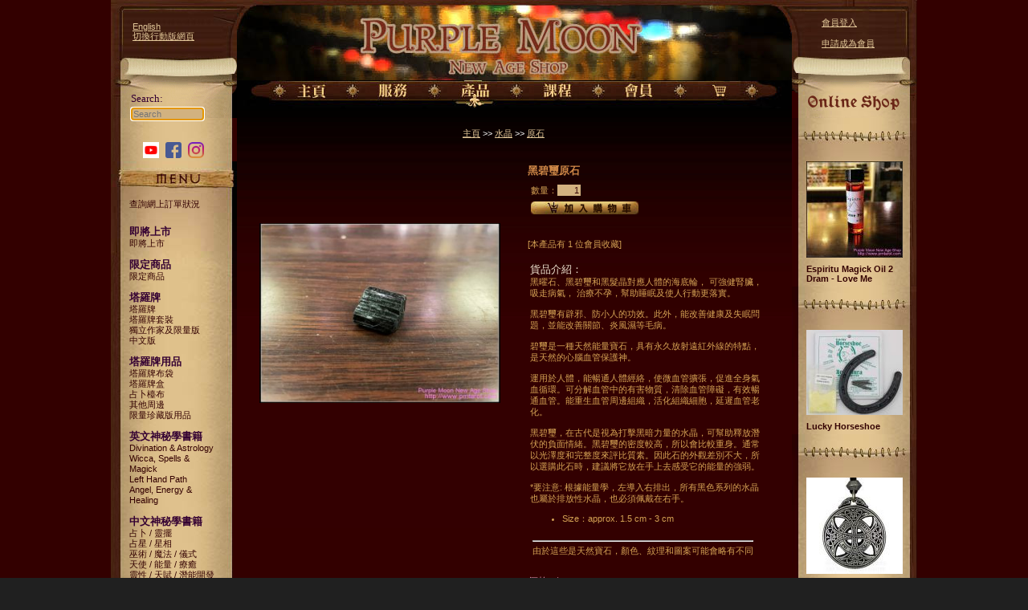

--- FILE ---
content_type: text/html; charset=UTF-8
request_url: https://www.pmtarot.com/index.php?p=09730&lang=big5
body_size: 12834
content:
<html>

<base href="/">

<head> 
  <!--
  <style type="text/css">  
  #memoryticker{
  background-color: #020100;
  width: 450px;
  font: bold 12px;
  /*Tip: add in height attribute here for multiple line scroller*/
  border: 0px solid #020100;
  padding: 3px;
  /*Change Duration= below to a different number if desired (0.7=0.7 seconds)*/
  /*Remove below line to remove transitional effect in IE. Below line should always appear last within this CSS*/
  filter: progid:DXImageTransform.Microsoft.GradientWipe(GradientSize=1.0 Duration=0.7)
  }  
  </style>   
-->
		<meta property="og:locale" content="zh_hk">
    <meta property="og:locale:alternate" content="en_US">
    <meta property="og:locale:alternate" content="en_GB">
    <META HTTP-EQUIV="EXPIRES" CONTENT="0">
	  <meta http-equiv="pragma" content="no-cache">
		<meta charset="utf-8">
    <META HTTP-EQUIV="Content-Type" CONTENT="text/html;charset=UTF-8">
		<link rel="stylesheet" type="text/css" href="script/main.css">
    <link rel="shortcut icon" href="purplemoon.ico" type="image/x-icon">
<link rel='alternate'  media='only screen and (max-width: 640px)'  href='https://m.pmtarot.com/index.php'>
<link rel='canonical' href='https://www.pmtarot.com/index.php'>
  <title>Purple Moon - 黑碧璽原石</title>
  <meta name="description" content="黑碧璽原石 - 黑曜石、黑碧璽和黑髮晶對應人體的海底輪 可強健腎臟 吸走病氣 治療不孕 幫助睡眠及使人行動更落實。 黑碧璽有辟邪、防小人的功效。此外 能改善健康及失眠問題 並能改善關節、炎風濕等毛病。 碧璽是一種天然能量寶石 具有永久放射遠紅外線的特點 是天然的心腦血管保護神。 運用於人體 能暢通人體經絡 使微血管擴張 | Purple Moon New Age Shop">
  <meta name="keywords" content="黑碧璽原石, Purple Moon, 塔羅牌, 魔法咒語, 西洋魔法專門店">
  <meta property="og:description" content="黑曜石、黑碧璽和黑髮晶對應人體的海底輪 可強健腎臟 吸走病氣 治療不孕 幫助睡眠及使人行動更落實。 黑碧璽有辟邪、防小人的功效">
  <meta property="og:type" content="product">
  <meta property="og:title" content="Purple Moon - 黑碧璽原石">
  <meta property="og:url" content="https://www.pmtarot.com/hk/Crystal/Tumbled-Stones/Black-Tourmaline-Chunks/09730">
  <meta property="og:image" content="https://www.pmtarot.com/imageo.php?p=09730&pp=15181">
  <link rel="image_src" href="https://www.pmtarot.com/imageo.php?p=09730&pp=15181">
<script src="https://www.pmtarot.com/script/fancybox.umd.js"></script>
<link rel="stylesheet" href="https://www.pmtarot.com/script/fancybox.css">
  <!--

	<script type="text/javascript" src="script/jquery.js"></script>
	<script type="text/javascript" src="script/jqGalScroll.js"></script>
  <script type="text/javascript">
	  $(document).ready(function(){
	    $("#demoOne").jqGalScroll();
	  });
	</script> 
	<style>
	  @import url("script/jqGalScroll.css");
	</style> 
  -->
<!------------------------------ Google Analytics ----------------------------->
<!-- OLD Global site tag (gtag.js) - Google Analytics 
<script async src="https://www.googletagmanager.com/gtag/js?id=UA-27229142-1"></script>
<script>
  window.dataLayer = window.dataLayer || [];
  function gtag(){dataLayer.push(arguments);}
  gtag('js', new Date());

  gtag('config', 'UA-27229142-1');
  ga('require', 'ec');
</script>
-- OLD Global site tag (gtag.js) - Google Analytics -->

<!-- Global site tag (gtag.js) - Google Analytics -->
<!-- Google tag (gtag.js) -->
<script async src="https://www.googletagmanager.com/gtag/js?id=G-23RJ7BLYKZ"></script>
<script>
  window.dataLayer = window.dataLayer || [];
  function gtag(){dataLayer.push(arguments);}
  gtag('js', new Date());

  gtag('config', 'G-23RJ7BLYKZ');
</script>
<!------------------------------ Google Analytics ----------------------------->

</head>

<body background="images/bgcolor.gif" bgcolor="#202020" text="#000000" topmargin="0" leftmargin="0" marginheight="0" marginwidth="0">

 

<center>
<table border="0" cellpadding="0" cellspacing="0" width="1004">
  <tr>
    <td width="157" valign="top" background="images/tbg.jpg">
      <table border="0" cellpadding="0" cellspacing="0" width="157">
        
<!----------------------- Start Lang Option ---------------------------->        
        <tr>
          <td width="157" height="70" valign="top" background="images/topleft.jpg">
            <table>
              <tr> 
                <td colspan="2"><img src="images/1x1.gif" height="20"></td>
              </tr>
              <tr> 
                <td><img src="images/1x1.gif" width="20"></td>
                <td>
 
                                    <a href="index.php/en/Crystal/Tumbled-Stones/Black-Tourmaline-Chunks/09730">English</a><br>                  <a href="https://m.pmtarot.com/hk/Crystal/Tumbled-Stones/Black-Tourmaline-Chunks/09730">切換行動版網頁</a><br>

                </td>
              </tr>
            </table>
          </td>
        </tr>
<!----------------------- End Lang Option ---------------------------->        
        
<!----------------------- Start Search Box ---------------------------->
        <tr>
          <td width="157" height="77" valign="top" background="images/mnu_left.gif" style="background-repeat:no-repeat">
            <link rel="stylesheet" href="jquery-ui-1.13.2/jquery-ui-pm.css">
            <style>
            .ui-autocomplete-loading {
              background: white url("graphic/loading_16x16.gif") right center no-repeat;
            }
            </style>
            <script src="jquery-ui-1.13.2/jquery-3.6.3.js"></script>
            <script src="jquery-ui-1.13.2/jquery-ui.js"></script>
            <script>
$(function() {
  var cache = {};
  $("#keyac").autocomplete({
    minLength: 2,
    source: function(request, response) {
      var term = request.term;
      if (term in cache) {
        // decode HTML entities before回傳
        var decoded = cache[term].map(item => {
          return {
            label: decodeHtmlEntities(item.label || item.value),
            value: decodeHtmlEntities(item.value || item.label),
            id: item.id
          };
        });
        response(decoded);
        return;
      }
      $.getJSON("searchac.php", request, function(data) {
        cache[term] = data;
        var decoded = data.map(item => {
          return {
            label: decodeHtmlEntities(item.label || item.value),
            value: decodeHtmlEntities(item.value || item.label),
            id: item.id
          };
        });
        response(decoded);
      });
    },
    select: function(event, ui) {
      $("#keyac").val(ui.item.value);
      $("#searchForm").submit();
    }
  });

  // 用於解碼 HTML 實體的函數
  function decodeHtmlEntities(str) {
    var txt = document.createElement('textarea');
    txt.innerHTML = str;
    return txt.value;
  }

  // 表單提交時，不再手動 escape，引號保持原樣
  $("#searchForm").submit(function(event) {
    // 不修改字串，保留用戶原始輸入
    // 透過後端參數化防注入即可
  });
});

            </script>
            <form action="index.php" method="get" name="srh" id="searchForm">
            <input type="hidden" name="o" value="16">
            <div><img src="images/1x1.gif" height="30" width="50"></div>
            <div style="padding:15px 0px 0px 25px"><font size="2" face="Verdana" style="color:#340132;">Search:</font></div>
            <div class="ui-widget" style="padding:3px 0px 0px 25px"><input type="search" placeholder="Search" id="keyac" name="key1" size="13" autocomplete="off" value=""></div>
                        </form>

<!--
            <form action="index.php?o=16&lang=big5" method="post" name="srh" id="searchForm">
            <div><img src="images/1x1.gif" height="30" width="50"></div>
            <div style="padding:15px 0px 0px 25px"><font size="2" face="Verdana" style="color:#340132;">Search:</font></div>
            <div class="ui-widget" style="padding:3px 0px 0px 25px"><input type="text" id="keyac" name="key1" size="13" autocomplete="off" value=""></div>
                        </form>
-->
          </td>
        </tr>

<!----------------------- End Search Box ---------------------------->        

<!----------------------- Start Social Hub ---------------------------->        
        <tr>
          <td width="157" valign="top">
            <table width="156" border="0" cellspacing="0" cellpadding="0">
              <tr>
                <td>
                <br><center>
                <table width="125" border="0" cellspacing="0" cellpadding="4">
                  <tr>
                    <td align="center" width="40"></td>
                    <!--<td align="center"><a href="https://www.youtube.com/channel/UCXhl4BT8bafPudznadVBOaA" target="_blank"><img src="images/youtube.png" width="20" border="0" title="Follow Purple Moon On Youtube"></a></td>-->
                    <td align="center"><a href="https://www.youtube.com/c/PurpleMoonNewAgeShop" target="_blank"><img src="images/youtube.png" width="20" border="0" title="Follow Purple Moon On Youtube"></a></td>
                    <!--<td align="center"><a href="https://mewe.com/p/purplemoonnewageshop" target="_blank"><img src="images/mewe.png" width="20" border="0" title="Follow Purple Moon On MeWe"></a></td>-->
                    <!--<td align="center"><a href="https://rumble.com/c/c-1882911" target="_blank"><img src="images/rumble.jpg" width="20" border="0" title="Follow Purple Moon On Rumble"></a></td>-->
                    <td align="center"><a href="https://www.facebook.com/pmtarot/" target="_blank"><img src="images/facebook.png" width="20" border="0" title="Like Purple Moon On Facebook"></a></td>
                    <td align="center"><a href="https://instagram.com/pmtarot/" target="_blank"><img src="images/instagram.png" width="20" border="0" title="Follow Purple Moon On Instagram"></a></td>
                    <!--<td align="center"><a href="https://threads.net/@pmtarot/" target="_blank"><img src="images/threads.png" width="20" border="0" title="Follow Purple Moon On Instagram"></a></td>-->
                    <td align="center" width="40"></td>
                    <!--<td align="center"><a href="https://twitter.com/pmtarot" target="_blank"><img src="images/twitter.jpg" width="20" border="0" title="Follow Purple Moon On Twitter"></a></td>-->
                    <!--<td align="center"><a href="https://weibo.com/pmtarot" target="_blank"><img src="images/tsina2.jpg" width="20" border="0" title="關注 Purple Moon 的微博"></a></td>-->
                    <!--<td align="center"><a href="https://plus.google.com/118060584568811316149" rel="publisher"><img src="images/g+.png" width="20" border="0" title="Google+"></a></td>-->
                  </tr>
                </table>
                </td>
              </tr>
            </table>
          </td>
        </tr>
<!----------------------- End Social Hub ---------------------------->        

<!----------------------- Start Admin Panel ---------------------------->        
        <tr>
          <td width="157" valign="top">
            <table border="0" cellpadding="0" cellspacing="0" width="157">
              <tr>
                <td valign="top" height="250" background="images/mnubg.jpg" style="background-repeat:no-repeat"><center>
                  <table width="118">
                    <tr>
                      <td>&nbsp;</td>
                    </tr>
                    <tr>
                      <td>&nbsp;</td>
                    </tr>
                    <tr>
                      <td><br><a href="https://m.pmtarot.com/checkpo.php" class="navi">查詢網上訂單狀況</a></td>
                    </tr>
                    <tr>
                      <td>&nbsp;</td>
                    </tr>
<!----------------------- End Admin Panel ---------------------------->        
<!-- they cannot seperate -->
<!----------------------- Start Left Menu ---------------------------->
 
                  <tr>
                    <td class="navi">
<font class="navi1">即將上市</font><br>
<a href="index.php/hk/Coming-Soon/Coming-Soon/198"  class="navi">即將上市</a><br>
<br><font class="navi1">限定商品</font><br>
<a href="index.php/hk/One-Of-A-Kind/One-Of-A-Kind/186"  class="navi">限定商品</a><br>
<br><font class="navi1">塔羅牌</font><br>
<a href="index.php/hk/Tarot-Deck/Tarot-Deck/9"  class="navi">塔羅牌</a><br>
<a href="index.php/hk/Tarot-Deck/Deck-Book-Set/74"  class="navi">塔羅牌套裝</a><br>
<a href="index.php/hk/Tarot-Deck/Limited-Indie/124"  class="navi">獨立作家及限量版</a><br>
<a href="index.php/hk/Tarot-Deck/Chinese-Version/184"  class="navi">中文版</a><br>
<br><font class="navi1">塔羅牌用品</font><br>
<a href="index.php/hk/Accessories/Tarot-Bag/31"  class="navi">塔羅牌布袋</a><br>
<a href="index.php/hk/Accessories/Tarot-Box/30"  class="navi">塔羅牌盒</a><br>
<a href="index.php/hk/Accessories/Tarot-Clothes/32"  class="navi">占卜檯布</a><br>
<a href="index.php/hk/Accessories/Accessories/228"  class="navi">其他周邊</a><br>
<a href="index.php/hk/Accessories/Limited-Edition/143"  class="navi">限量珍藏版用品</a><br>
<br><font class="navi1">英文神秘學書籍</font><br>
<a href="index.php/hk/New-Age-Books/Divination-Astrology/64"  class="navi">Divination & Astrology</a><br>
<a href="index.php/hk/New-Age-Books/Wicca-Spells-Magick/65"  class="navi">Wicca, Spells & Magick</a><br>
<a href="index.php/hk/New-Age-Books/Left-Hand-Path/109"  class="navi">Left Hand Path</a><br>
<a href="index.php/hk/New-Age-Books/Angel-Energy-Healing/111"  class="navi">Angel, Energy & Healing</a><br>
<br><font class="navi1">中文神秘學書籍</font><br>
<a href="index.php/hk/New-Age-Books-in-Chinese/Divination-Pendulum/223"  class="navi">占卜 / 靈擺</a><br>
<a href="index.php/hk/New-Age-Books-in-Chinese/Astrology/174"  class="navi">占星 / 星相</a><br>
<a href="index.php/hk/New-Age-Books-in-Chinese/Wicca-Spells-Magick/224"  class="navi">巫術 / 魔法 / 儀式</a><br>
<a href="index.php/hk/New-Age-Books-in-Chinese/Angel-Energy-Healing/226"  class="navi">天使 / 能量 / 療癒</a><br>
<a href="index.php/hk/New-Age-Books-in-Chinese/Spirituality-Self-Development/227"  class="navi">靈性 / 天賦 / 潛能開發</a><br>
<br><font class="navi1">神諭卡 / 訊息牌</font><br>
<a href="index.php/hk/Oracle-Cards/God-Angel-Fairy/67"  class="navi">神諭 / 天使 / 仙子卡</a><br>
<a href="index.php/hk/Oracle-Cards/Oracle-Card/69"  class="navi">訊息牌/占卜卡</a><br>
<a href="index.php/hk/Oracle-Cards/Astrology-Numerology-Chakra/34"  class="navi">星座, 數字, 七輪</a><br>
<a href="index.php/hk/Oracle-Cards/Lenormand-Kipper-Sybilla/152"  class="navi">Lenormand / Kipper / Sybilla</a><br>
<a href="index.php/hk/Oracle-Cards/I-Ching-Reiki-Card/68"  class="navi">易經卡 / 靈氣卡</a><br>
<a href="index.php/hk/Oracle-Cards/Limited-Indie/141"  class="navi">獨立作家及限量版</a><br>
<a href="index.php/hk/Oracle-Cards/Chinese-Version/185"  class="navi">中文版</a><br>
<br><font class="navi1">靈擺</font><br>
<a href="index.php/hk/Pendulum/In-Stock/75"  class="navi">現有存貨</a><br>
<a href="index.php/hk/Pendulum/Crystal/21"  class="navi">水晶靈擺</a><br>
<a href="index.php/hk/Pendulum/Wood/134"  class="navi">木靈擺</a><br>
<a href="index.php/hk/Pendulum/Metal/18"  class="navi">金屬靈擺</a><br>
<a href="index.php/hk/Pendulum/Healing-Pendulum/173"  class="navi">療癒靈擺</a><br>
<a href="index.php/hk/Pendulum/Kit/19"  class="navi">套裝靈擺</a><br>
<a href="index.php/hk/Pendulum/Pendulum-Board-Charts/117"  class="navi">靈擺卡盤</a><br>
<a href="index.php/hk/Pendulum/Pendulum-Add-On/147"  class="navi">靈擺用配件</a><br>
<a href="index.php/hk/Pendulum/Dowsing-Rods/139"  class="navi">測磁棒/尋龍尺</a><br>
<br><font class="navi1">占卜石</font><br>
<a href="index.php/hk/Runes/In-Stock/90"  class="navi">現有存貨</a><br>
<a href="index.php/hk/Runes/Elder-Futhark/35"  class="navi">盧恩文占卜石</a><br>
<a href="index.php/hk/Runes/Others/29"  class="navi">其他占卜石</a><br>
<a href="index.php/hk/Runes/Rune-Card/217"  class="navi">盧恩卡牌</a><br>
<a href="index.php/hk/Runes/One-Of-A-Kind/148"  class="navi">特別版</a><br>
<br><font class="navi1">水晶</font><br>
<a href="index.php/hk/Crystal/Tumbled-Stones/202"  class="navi">原石</a><br>
<a href="index.php/hk/Crystal/Bracelet/205"  class="navi">手鍊</a><br>
<a href="index.php/hk/Crystal/Accessories/218"  class="navi">飾物</a><br>
<a href="index.php/hk/Crystal/Point-Tower/206"  class="navi">水晶柱</a><br>
<a href="index.php/hk/Crystal/Incense-Holder/220"  class="navi">香座</a><br>
<br><font class="navi1">療癒音叉及能量轉化器</font><br>
<a href="index.php/hk/Tuning-Fork-Orgone/7-Chakra-Tuning-Fork/194"  class="navi">七輪音叉</a><br>
<a href="index.php/hk/Tuning-Fork-Orgone/Angel-Crystal-Tuners/149"  class="navi">天使/水晶音叉</a><br>
<a href="index.php/hk/Tuning-Fork-Orgone/Orgonite/153"  class="navi">奧剛/乙太能量轉化器</a><br>
<br><font class="navi1">Avalon Magick</font><br>
<a href="index.php/hk/Avalon-Magick/Magick-Oil-Perfume/159"  class="navi">魔法油及香水</a><br>
<a href="index.php/hk/Avalon-Magick/Witch-Bottle/156"  class="navi">Witch Bottle</a><br>
<a href="index.php/hk/Avalon-Magick/Charm-Mojo-Bag/161"  class="navi">Charm / Mojo Bag</a><br>
<a href="index.php/hk/Avalon-Magick/Magickal-Spray/158"  class="navi">魔法噴霧</a><br>
<a href="index.php/hk/Avalon-Magick/Lip-Body-Balm/88"  class="navi">Lip & Body Balm</a><br>
<a href="index.php/hk/Avalon-Magick/Magick-Candle/160"  class="navi">魔法蠟燭</a><br>
<a href="index.php/hk/Avalon-Magick/Magickal-Accessories/163"  class="navi">魔法飾物</a><br>
<a href="index.php/hk/Avalon-Magick/Solomon-Seal/177"  class="navi">所羅門王星陣</a><br>
<a href="index.php/hk/Avalon-Magick/Orgonite/164"  class="navi">奧剛/乙太能量轉化器</a><br>
<a href="index.php/hk/Avalon-Magick/Crystal-Stone/166"  class="navi">Crystal & Stone</a><br>
<br><font class="navi1">儀式套裝</font><br>
<a href="index.php/hk/Ritual-Set/Spell-Kit/24"  class="navi">儀式套裝</a><br>
<a href="index.php/hk/Ritual-Set/Mojo-Curio-Bags/140"  class="navi">Mojo / Curio Bags</a><br>
<a href="index.php/hk/Ritual-Set/Voodoo-Spellkit/8"  class="navi">Voodoo Spellkit</a><br>
<a href="index.php/hk/Ritual-Set/Pocket-Spell/22"  class="navi">Pocket Spell</a><br>
<a href="index.php/hk/Ritual-Set/Pocket-Spell-Bottle/192"  class="navi">Pocket Spell Bottle</a><br>
<a href="index.php/hk/Ritual-Set/Llama-Key-Ring/191"  class="navi">Llama Key Ring</a><br>
<br><font class="navi1">儀式材料</font><br>
<a href="index.php/hk/Spell-Items/Herbal-Spell-Mixs/50"  class="navi">魔法草藥配方</a><br>
<a href="index.php/hk/Spell-Items/Smudge-Stick/77"  class="navi">Smudge Stick</a><br>
<a href="index.php/hk/Spell-Items/Smudge-Spray/212"  class="navi">Smudge Spray</a><br>
<a href="index.php/hk/Spell-Items/Herbs/45"  class="navi">草藥</a><br>
<a href="index.php/hk/Spell-Items/Holder-Burner-Container/76"  class="navi">底座燃香器具及容器</a><br>
<a href="index.php/hk/Spell-Items/Magick-Oil/46"  class="navi">魔法油</a><br>
<a href="index.php/hk/Spell-Items/Incense/47"  class="navi">魔法香</a><br>
<a href="index.php/hk/Spell-Items/Granular-Resins/180"  class="navi">樹脂顆粒 </a><br>
<a href="index.php/hk/Spell-Items/Sprinkle-Powder/93"  class="navi">魔法撒粉</a><br>
<a href="index.php/hk/Spell-Items/Cleaners/103"  class="navi">魔法水劑</a><br>
<a href="index.php/hk/Spell-Items/Candle/49"  class="navi">蠟燭</a><br>
<a href="index.php/hk/Spell-Items/Ritual-Candle/196"  class="navi">儀式蠟燭</a><br>
<a href="index.php/hk/Spell-Items/Reiki-Charged-Candle/195"  class="navi">靈氣蠟燭</a><br>
<a href="index.php/hk/Spell-Items/Magickal-Candle/197"  class="navi">魔法蠟燭</a><br>
<a href="index.php/hk/Spell-Items/Jar-Candle/118"  class="navi">瓶裝蠟燭</a><br>
<a href="index.php/hk/Spell-Items/Ritual-Items/48"  class="navi">儀式用料</a><br>
<a href="index.php/hk/Spell-Items/Magickal-Dust/38"  class="navi">魔法塵埃</a><br>
<a href="index.php/hk/Spell-Items/Writing-Supply/26"  class="navi">書寫工具</a><br>
<a href="index.php/hk/Spell-Items/Altar-Cloth/60"  class="navi">儀式布</a><br>
<a href="index.php/hk/Spell-Items/Feathers/116"  class="navi">羽毛</a><br>
<a href="index.php/hk/Spell-Items/Wand/36"  class="navi">權杖</a><br>
<a href="index.php/hk/Spell-Items/Chalice/51"  class="navi">聖杯</a><br>
<a href="index.php/hk/Spell-Items/Statues/133"  class="navi">神像</a><br>
<a href="index.php/hk/Spell-Items/Altar-Tiles/52"  class="navi">Altar Tiles</a><br>
<a href="index.php/hk/Spell-Items/Offering-Bowl/142"  class="navi">奉献缽</a><br>
<a href="index.php/hk/Spell-Items/Cauldron/73"  class="navi">鍋爐</a><br>
<a href="index.php/hk/Spell-Items/Bell/78"  class="navi">鈴</a><br>
<a href="index.php/hk/Spell-Items/Broom/72"  class="navi">掃帚</a><br>
<a href="index.php/hk/Spell-Items/Book-of-Shadow/42"  class="navi">影子之書</a><br>
<br><font class="navi1">Jewelry</font><br>
<a href="index.php/hk/Jewelry/Amulet/71"  class="navi">護身符</a><br>
<a href="index.php/hk/Jewelry/Talisman-I/130"  class="navi">Talisman (I)</a><br>
<a href="index.php/hk/Jewelry/Talisman-II/129"  class="navi">Talisman (II)</a><br>
<a href="index.php/hk/Jewelry/Talisman-III/122"  class="navi">Talisman (III)</a><br>
<a href="index.php/hk/Jewelry/Talisman-IV/151"  class="navi">Talisman (IV)</a><br>
<a href="index.php/hk/Jewelry/Talisman-V/157"  class="navi">Talisman (V)</a><br>
<a href="index.php/hk/Jewelry/Magickal-Charms-I/150"  class="navi">Magickal Charms (I)</a><br>
<a href="index.php/hk/Jewelry/Magickal-Charms-II/168"  class="navi">Magickal Charms (II)</a><br>
<a href="index.php/hk/Jewelry/Merkaba-and-Flower-Of-Life/182"  class="navi">梅爾卡巴與生命之花</a><br>
<a href="index.php/hk/Jewelry/Crystal-Keepers/167"  class="navi">Crystal Keepers</a><br>
<a href="index.php/hk/Jewelry/Elemental/138"  class="navi">元素</a><br>
<a href="index.php/hk/Jewelry/Charms-Talisman-I/135"  class="navi">Charms & Talisman (I)</a><br>
<a href="index.php/hk/Jewelry/Voodoo-Charms/137"  class="navi">Voodoo Charms</a><br>
<a href="index.php/hk/Jewelry/Ancient-Egyptian/145"  class="navi">埃及系列</a><br>
<a href="index.php/hk/Jewelry/Angels-Faeries/146"  class="navi">天使與仙子</a><br>
<a href="index.php/hk/Jewelry/Forbidden/178"  class="navi">Forbidden</a><br>
<a href="index.php/hk/Jewelry/Carpe-Noctum/209"  class="navi">Carpe Noctum</a><br>
<a href="index.php/hk/Jewelry/Knights-Templar/210"  class="navi">Knights Templar</a><br>
<a href="index.php/hk/Jewelry/Lost-Treasures-of-Albion/211"  class="navi">Lost Treasures of Albion</a><br>
<a href="index.php/hk/Jewelry/Mystic-Kabbalah/179"  class="navi">Mystic Kabbalah</a><br>
<a href="index.php/hk/Jewelry/Pentagrams/119"  class="navi">五芒星 & 星形</a><br>
<a href="index.php/hk/Jewelry/Pendants/120"  class="navi">頸鍊吊咀</a><br>
<a href="index.php/hk/Jewelry/Chambered/121"  class="navi">空心吊咀</a><br>
<a href="index.php/hk/Jewelry/Earrings/123"  class="navi">耳環</a><br>
<a href="index.php/hk/Jewelry/Archangels/175"  class="navi">大天使</a><br>
<a href="index.php/hk/Jewelry/Tarot/176"  class="navi">塔羅</a><br>
<a href="index.php/hk/Jewelry/Lesser-Key/172"  class="navi">Lesser Key</a><br>
<br><font class="navi1">Body Products</font><br>
<a href="index.php/hk/Body-Products/Cologne/84"  class="navi">香水</a><br>
<a href="index.php/hk/Body-Products/Bath-Wash/86"  class="navi">沐浴&潔淨用品</a><br>
<a href="index.php/hk/Body-Products/Soap/83"  class="navi">肥皂</a><br>
<a href="index.php/hk/Body-Products/Lotion/87"  class="navi">Lotion</a><br>
<a href="index.php/hk/Body-Products/Eye-Pillow/94"  class="navi">Eye Pillow</a><br>
<a href="index.php/hk/Body-Products/Bath-Oil-Pearls/100"  class="navi">沐浴香油&沐浴珠</a><br>
<br><font class="navi1">其他貨品</font><br>
<a href="index.php/hk/Others/Dream-Catcher/2"  class="navi">捕夢網</a><br>
<a href="index.php/hk/Others/Scrying-Items/3"  class="navi">Scrying Items</a><br>
<a href="index.php/hk/Others/Charm/33"  class="navi">Charm</a><br>
<a href="index.php/hk/Others/Storage-Deco/95"  class="navi">Storage & Deco</a><br>
<a href="index.php/hk/Others/Ouija-Board/43"  class="navi">Ouija Board</a><br>
<br>                      
                    </td>
                  </tr>
                </table>
                </td>
              </tr>
            </table>
          </td>
        </tr>
<!----------------------- End Left Menu ---------------------------->        

<!----------------------- Start Admin Panel ---------------------------->
<!----------------------- End Admin Panel ---------------------------->        


<!----------------------- Start Contact Details ---------------------------->
<!--
        <tr>
          <td width="157" valign="top">
            <table width="156" border="0" cellspacing="0" cellpadding="0">
              <tr>
                <td style="background-repeat:no-repeat" align="center" background="images/lbg[1].jpg">
                <br>
                <table width="125" border="0" cellspacing="0" cellpadding="4">
                  <tr>
                    <td><img src="images/1x1.gif" alt="" height="30" width="34"></td>
                  </tr>
                  <tr>
                    <td width="90" class="navi">
                    地址：<br>香港銅鑼灣渣甸街54-58號富盛商業大廈10樓B室<BR><BR>
										營業時間: <br>2pm - 8pm <br>
										(逢星期二, 三休息)<BR><BR>
										Tel: (852) 25089001<br><br>
										Whatsapp: +852 61756157<br><br>
										Email: info@pmtarot.com<br><br>
										</td>
                  </tr>
                </table>
                </td>
              </tr>
            </table>
          </td>
        </tr>
-->
<!----------------------- End Contact Details ---------------------------->        


<!----------------------- Start Online Tools ---------------------------->        
        <tr>
          <td width="157" valign="top">
            <table width="156" border="0" cellspacing="0" cellpadding="0">
              <tr>
                <td style="background-repeat:no-repeat" align="center" background="images/lbg[1].jpg">
                <br>
                <table width="125" border="0" cellspacing="0" cellpadding="4">
                  <tr>
                    <td><img src="images/1x1.gif" alt="" height="30" width="34"></td>
                  </tr>
<!--
                  <tr>
                    <td align="center"><a href="http://www.witchvox.com/vn/vn_detail/dt_sh.html?a=hkxx&id=7017" target="_blank"><img src="http://www.witchvox.com/wotw/pix/vox.gif" height="100" border="0"></a></td>
                  </tr>
-->
                  <tr>
                    <td align="center">&nbsp;</td>
                  </tr>
                  <tr>
                    <td align="center"><img src="images/eps3.gif"></td>
                  </tr>
                  <tr>
                    <td align="center">&nbsp;</td>
                  </tr>
                  <tr>
                    <td align="center"></td>
                  </tr>
                </table>
                </td>
              </tr>
            </table>
          </td>
        </tr>
<!----------------------- End Online Tools ---------------------------->        

<!----------------------- End Left Menu ---------------------------->        


<!----------------------- Start Top Middle Menu ---------------------------->        
      </table>
    </td>
    <td width="691" valign="top">
      <table border="0" cellpadding="0" cellspacing="0" width="691">
        <tr>
          <td width="691" height="100" valign="top" background="images/top.jpg"><a href="https://www.pmtarot.com"><img src="images/1x1.gif" border="0" width="691" height="100"></a></td>
        </tr>
        <tr>
          <td width="691" height="36" valign="top">
            <table border="0" cellpadding="0" cellspacing="0">
              <tr> 
                <td><img src="images/menu_left.jpg" width="64" height="36"></td>
                <td><a href="index.php?m=1&lang=big5"><img src="images/menu_main.jpg" width="56" height="36" border="0"></a></td>
                <td><img src="images/menu_mid.jpg" width="46" height="36"></td>
                <td><a href="https://m.pmtarot.com/tarotreading.php"><img src="images/menu_ser.jpg" width="56" height="36" border="0"></a></td>
                <td><img src="images/menu_mid.jpg" width="46" height="36"></td>
                <td><a href="index.php?m=2&s=95&c=183&lang=big5"><img src="images/menu_pro_a.jpg" width="56" height="36" border="0"></a></td>
                <td><img src="images/menu_mid.jpg" width="46" height="36"></td>
                <td><a href="https://m.pmtarot.com/course.php"><img src="images/menu_cou.jpg" width="56" height="36" border="0"></a></td>
                <td><img src="images/menu_mid.jpg" width="46" height="36"></td>
                <td><a href="https://m.pmtarot.com/memlanding.php"><img src="images/menu_mem.jpg" width="56" height="36" border="0"></a></td>
                <td><img src="images/menu_mid.jpg" width="46" height="36"></td>
                <td><a href="https://m.pmtarot.com/shoppingcart.php"><img src="images/menu_cart.jpg" width="56" height="36" border="0"></a></td>
                <td><img src="images/menu_right.jpg" width="61" height="36"></td>
              </tr>
            </table>
          </td>
        </tr>
<!----------------------- End Top Middle Menu ---------------------------->        

<!----------------------- Start Top Middle Announcement -------------------------->    
        <tr>
          <td width="691" height="522" valign="top" background="images/main_line.jpg" style="background-repeat:repeat-x">
  <!----------------------- End Top Middle Announcement ---------------------------->        
            <script language="javaScript">
  <!--
  function surfto() {
    jj = document.form22.where.options[document.form22.where.selectedIndex].value;

    location.href = jj;
  }
  function reset(){
    document.selectmenu.src="graphic" + "\\" + "a_select.jpg";
  }
  function set(sos){
    via="graphic" + "\\" + "ba_" + sos + ".jpg";
    document.selectmenu.src=via;
  }
  function tabOver(o) {
      o.style.backgroundColor = "";
      o.style.cursor="hand";
  }
  function tabOut(o,cc) {
      o.style.backgroundColor = cc;
  }
  var myfar;
  var mytitle;
  myfar="http://www.pmtarot.com";
  mytitle="Purple Moon New Age Shop";
  function favority() {
    if (navigator.appName!="Netscape"){
      window.external.AddFavorite(myfar, mytitle);}
    else{
      window.location = myfar;
    }
  }
  -->
</SCRIPT>
<!-- top --><BR><BR>
                  <table width="670" border="0" cellspacing="0" cellpadding="0" background="images/1x1.gif">
                    <tr>
                      <td valign="top" width="670">
                        <table width="670" border="0" cellspacing="0" cellpadding="0">
                          <tr>
                            <td><center><font color="white"><a href="index.php?lang=big5" class="tmenu">主頁</a> >> <a href="hk/Crystal/103" class="tmenu">水晶</a> >> <a href="hk/Crystal/Tumbled-Stones/202?ls=0" class="tmenu">原石</a></font>&nbsp;&nbsp;</td>
                          </tr>
                          <tr>
                            <td>&nbsp;</td>
                          </tr>
                          <tr>
                            <td class="cold"><br>
                  <!--------------------------------------------->
                  <table cellpadding="1" cellspacing="2" border="0" width="670">

                    <tr>
                      <td width="350" align="center" valign="top">
                      <br><br><br>
                        <table width="350">
                          <tr>
                            <td width="350" valign="top" colspan="3"><center>
                              <a href="imageo.php?p=09730&pp=15181" target="_blank" data-fancybox="gallery"><img loading="lazy" class="lazyimg" src="pic/loading.gif" data-src="images.php?p=09730&pp=15181&z=350" border="0" style="width: 300px; height: 300px; object-fit: contain;" alt="黑碧璽原石" title="黑碧璽原石"></a><br>
                            </td>
                          </tr>
                          <tr>
                            <td width="350" valign="top" colspan="3" height="8"><center>
                              <img src="images/1x1.gif"  width="8" height="8">
                            </td>
                          </tr>
                          <tr>

                          </tr>
                          <!-- PRODUCT TAG-->
                          <tr>
                            <td width="350" valign="top" colspan="3"><br><br><center>
                                                        </center></td>
                          </tr>
                        </table><br><br>
                      </td>
                      <td width="320" align="right" valign="top">
                        <table cellpadding="1" cellspacing="2" border="0" width="300">
                          <tr>
                            <td valign="top" width="300"><span class="bold3">黑碧璽原石</span></td>
                          </tr>
                          <tr>
                            <td valign="top" colspan="2" width="300">
                              <form method="post" action="index.php?o=39&prm=2&prs=103&prc=202&prp=09730&pro=&prn=&prls=0&prstl=&lang=big5">
                              <input type="hidden" name="req_pid" value="09730">
                              <table border="0" cellpadding="2" cellspacing="2" width="300">
                                <tr>
                                  <td valign="top" width="300">數量：<input name="req_qty" type="text" class="field1" value="1" size="3" style="text-align:right"> </td>
                                </tr>

                                <tr>
                                  <td valign="top">
                                  	                                  	<input type="image" src="images/addtocart_c.jpg" border="0" style="border:0 none;">
                                  	                                  </td>
                                </tr>
                              </table>
                              </form>
                            </td>
                          </tr>
                          <tr>
                            <td valign="top" width="300">
<br>[本產品有 1 位會員收藏]<br><br>                        <table width="300">
                          <tr>
                            <td width="280"><span class="higher">貨品介紹：</span><br>黑曜石、黑碧璽和黑髮晶對應人體的海底輪， 可強健腎臟， 吸走病氣， 治療不孕，幫助睡眠及使人行動更落實。<br />
<br />
黑碧璽有辟邪、防小人的功效。此外，能改善健康及失眠問題，並能改善關節、炎風濕等毛病。<br />
<br />
碧璽是一種天然能量寶石，具有永久放射遠紅外線的特點，是天然的心腦血管保護神。<br />
<br />
運用於人體，能暢通人體經絡，使微血管擴張，促進全身氣血循環。可分解血管中的有害物質，清除血管障礙，有效暢通血管。能重生血管周邊組織，活化組織細胞，延遲血管老化。<br />
<br />
黑碧璽，在古代是視為打擊黑暗力量的水晶，可幫助釋放潛伏的負面情緒。黑碧璽的密度較高，所以會比較重身。通常以光澤度和完整度來評比質素。因此石的外觀差別不大，所以選購此石時，建議將它放在手上去感受它的能量的強弱。<br />
<br />
*要注意: 根據能量學，左導入右排出，所有黑色系列的水晶也屬於排放性水晶，也必須佩戴在右手。<br>

<ul>
                            <li>Size：approx. 1.5 cm - 3 cm<br>
                            </ul>

    	<table>
    		<tr>
    			<td><hr>由於這些是天然寶石，顏色、紋理和圖案可能會略有不同</td>
    		</tr>
    </table><br>
    </td>
                          </tr>
                        </table>
                            </td>
                          </tr>
                          <tr>
                            <td valign="top" width="300"><span class="higher"><font color="#e399b4">價格: $30 HKD </font><BR></span></td>
                          </tr>
                          <tr>
                            <td valign="top" width="300"><span class="klein">貨品編號: 09730<br><br></span></td>
                          </tr>
                          <tr>
                            <td valign="top" width="300"><span class="klein">
<script>function fbs_click() {u=location.href;t=document.title;window.open('https://www.facebook.com/sharer.php?u='+encodeURIComponent(u)+'&t='+encodeURIComponent(t),'sharer','toolbar=0,status=0,width=626,height=436');return false;}</script><style> html .fb_share_link { padding:2px 0 0 20px; height:16px; background:url(https://www.pmtarot.com/images/fb-button-icon18.png) no-repeat top left; }</style><a href="https://www.facebook.com/share.php?u=https://www.pmtarot.com/index.php?m=2&s=103&c=202&p=09730" onclick="return fbs_click()" target="_blank" class="fb_share_link">Share on Facebook</a> <br><br>

                           </span></td>
                          </tr>
</span></td>
                          </tr>
                        </table>
                      </td>
                    </tr>
                  </table><br><br>
                  <center>
<!-- List other Products Under This Product -->
<!-- List other Products Under This Product -->
                  <!--<a href="">BACK <<</a><br><br>-->
                  <br><br>
                </td>
              </tr>
            </table>
            <center>
<!-- -->
<table width="600" border="0" cellspacing="0" cellpadding="2">
  <tr>
    <td width="600">
      <span class="bold3">其他產品推介</span>
      <img src="images/1x1.gif" alt="" height="10" width="34">
      <table border="0" cellspacing="0" cellpadding="2" width="600">
	      <tr>
                <td valign="top" width="150">
                  <table width="150">
                    <tr>
                      <td align="center" width="150">
                       <br>
                       <table width="150" border="0" cellspacing="0" cellpadding="4">
                         <tr>
                           <td align="center"><a href="hk/Tarot-Deck/Tarot-Deck/After-Tarot/05959"><img src="images.php?p=05959&pp=8995&y=100"  height="100" border="0"></a></td>
                         </tr>
                         <tr>
                           <td align="center"><a href="hk/Tarot-Deck/Tarot-Deck/After-Tarot/05959">After Tarot</a></td>
                         </tr>
                         <tr>
                           <td align="center">$330 HKD</td>
                         </tr>
                       </table>
                      </td>
                    </tr>
                  </table>
                </td>
                <td valign="top" width="150">
                  <table width="150">
                    <tr>
                      <td align="center" width="150">
                       <br>
                       <table width="150" border="0" cellspacing="0" cellpadding="4">
                         <tr>
                           <td align="center"><a href="hk/Tuning-Fork-Orgone/Angel-Crystal-Tuners/Angel-Crystal-Tuners-Set-of-3/05051"><img src="images.php?p=05051&pp=7830&z=120"  width="120" border="0"></a></td>
                         </tr>
                         <tr>
                           <td align="center"><a href="hk/Tuning-Fork-Orgone/Angel-Crystal-Tuners/Angel-Crystal-Tuners-Set-of-3/05051">Angel & Crystal Tuners (Set of 3)</a></td>
                         </tr>
                         <tr>
                           <td align="center">$900 HKD</td>
                         </tr>
                       </table>
                      </td>
                    </tr>
                  </table>
                </td>
                <td valign="top" width="150">
                  <table width="150">
                    <tr>
                      <td align="center" width="150">
                       <br>
                       <table width="150" border="0" cellspacing="0" cellpadding="4">
                         <tr>
                           <td align="center"><a href="hk/Avalon-Magick/Charm-Mojo-Bag/Avalon-Magick-Lucky-Stone-Charm-Bag-Weight-Loss-Control-Appetite/06135"><img src="images.php?p=06135&pp=9216&z=120"  width="120" border="0"></a></td>
                         </tr>
                         <tr>
                           <td align="center"><a href="hk/Avalon-Magick/Charm-Mojo-Bag/Avalon-Magick-Lucky-Stone-Charm-Bag-Weight-Loss-Control-Appetite/06135">Avalon Magick Lucky Stone Charm Bag - Weight Loss - Control Appetite</a></td>
                         </tr>
                         <tr>
                           <td align="center">$450 HKD</td>
                         </tr>
                       </table>
                      </td>
                    </tr>
                  </table>
                </td>
                <td valign="top" width="150">
                  <table width="150">
                    <tr>
                      <td align="center" width="150">
                       <br>
                       <table width="150" border="0" cellspacing="0" cellpadding="4">
                         <tr>
                           <td align="center"><a href="hk/Pendulum/Healing-Pendulum/Isis-Super-16-Healing-Pendulum/06935"><img src="images.php?p=06935&pp=10433&z=120"  width="120" border="0"></a></td>
                         </tr>
                         <tr>
                           <td align="center"><a href="hk/Pendulum/Healing-Pendulum/Isis-Super-16-Healing-Pendulum/06935">Isis Super 16 Healing Pendulum</a></td>
                         </tr>
                         <tr>
                           <td align="center">$950 HKD</td>
                         </tr>
                       </table>
                      </td>
                    </tr>
                  </table>
                </td>
	      </tr>
      </table>
      <br><br><br>
    </td>
  </tr>
</table>
<!-- -->
<table width="600" border="0" cellspacing="0" cellpadding="2">
  <tr>
    <td width="600">
<span class="bold3">貨品意見報告</span>&nbsp;&nbsp;&nbsp;<img src="images/1x1.gif" alt="" height="10" width="34">
<table border="0" cellspacing="0" cellpadding="2">
	<tr>
		<td>&nbsp;</td>
	</tr>
	<tr>
		<td>評語數:</td>
		<td><span class="bold2">0</span></td>
		<td><img src="images/1x1.gif" alt="" height="7" width="25"></td>
		<td>外觀:</td>
		<td><img src="images/stern1.gif" alt="" width="106" height="16" border="0"></td>
		<td>質量</td>
		<td><img src="images/stern1.gif" alt="" width="106" height="16" border="0"></td>
		<td>使用效果</td>
		<td><img src="images/stern1.gif" alt="" width="106" height="16" border="0"></td>
	</tr>
</table>
<img src="images/line.jpg" alt="" height="1" width="622" border="0">
<br>
<a href="index.php?o=55">觀看最新的 20 個評語</a>
                  </center>
                   <!--------------------------------------------->
                            </td>
                          </tr>
                        </table>
                      </td>
                    </tr>
                  </table>
<script>
document.addEventListener('DOMContentLoaded', function() {
  var lazyImages = document.querySelectorAll('.lazyimg');
  var observer = new IntersectionObserver(function(entries, obs) {
    entries.forEach(function(entry) {
      if (entry.isIntersecting) {
        var img = entry.target;
        if (img.dataset.src) {
          img.src = img.dataset.src;
          img.removeAttribute('data-src');
        }
        obs.unobserve(img); // 停止觀察（避免重複切換）
      }
    });
  }, {
    threshold: 0.1 // 只要有部分進入可視區就切換
  });

  lazyImages.forEach(function(img) {
    observer.observe(img);
  });
});
</script>          <br><br>
          </td>
        </tr>
      </table>
    </td>
    <td width="156" valign="top" background="images/tbg3[1].jpg">
      <table border="0" cellpadding="0" cellspacing="0" width="156">
        <tr>
          <td width="156" height="70" valign="top" background="images/topright.jpg">
            <table>
              <tr>
                <td colspan="2"><img src="images/1x1.gif" height="15"></td>
              </tr>
              <tr>
                <td><img src="images/1x1.gif" width="30"></td>
                <td><a href="https://m.pmtarot.com/memlogin.php?lang=big5&c=202&p=09730">會員登入</a><BR><BR><a href="https://m.pmtarot.com/howjoin.php?lang=big5">申請成為會員</a></td>
              </tr>
            </table>
          </td>
        </tr>
        <tr>
          <td width="156" height="77" valign="top" style="background-repeat:repeat-x" background="images/mnu_right2.gif"><a href="https://m.pmtarot.com/faq.php?lang=big5"><img src="images/1x1.gif" height="77" width="156" border="0"></a></td>
        </tr>
        <tr>
          <td width="156" valign="top" style="background-repeat:repeat-x" background="images/mnu_right1.gif">
<!-- Left Menu-->
                  <table width="156" border="0" cellspacing="0" cellpadding="0">
                    <tr>
                      <td style="background-repeat:no-repeat" align="center" background="images/rbg1[1].jpg">
                       <br>
                       <table width="125" border="0" cellspacing="0" cellpadding="4">
                         <tr>
                           <td><img src="images/1x1.gif" alt="" height="30" width="34"></td>
                         </tr>
                         <tr>
                           <td align="center"><a class="navi" href="hk/Spell-Items/Magick-Oil/Espiritu-Magick-Oil-2-Dram-Love-Me/07182"><img src="images.php?p=07182&pp=10775&z=120"  width="120" border="0"></a></td>
                         </tr>
                         <tr>
                           <td><a class="navi" href="hk/Spell-Items/Magick-Oil/Espiritu-Magick-Oil-2-Dram-Love-Me/07182"><span class="dark_b">Espiritu Magick Oil 2 Dram - Love Me</span></a></td>
                         </tr>
                       </table>
                      </td>
                    </tr>
                    <tr>
                      <td style="background-repeat:no-repeat" align="center" background="images/rbg1[1].jpg">
                       <br>
                       <table width="125" border="0" cellspacing="0" cellpadding="4">
                         <tr>
                           <td><img src="images/1x1.gif" alt="" height="30" width="34"></td>
                         </tr>
                         <tr>
                           <td align="center"><a class="navi" href="hk/Spell-Items/Ritual-Items/Lucky-Horseshoe/03031"><img src="images.php?p=03031&pp=5376&z=120"  width="120" border="0"></a></td>
                         </tr>
                         <tr>
                           <td><a class="navi" href="hk/Spell-Items/Ritual-Items/Lucky-Horseshoe/03031"><span class="dark_b">Lucky Horseshoe</span></a></td>
                         </tr>
                       </table>
                      </td>
                    </tr>
                    <tr>
                      <td style="background-repeat:no-repeat" align="center" background="images/rbg1[1].jpg">
                       <br>
                       <table width="125" border="0" cellspacing="0" cellpadding="4">
                         <tr>
                           <td><img src="images/1x1.gif" alt="" height="30" width="34"></td>
                         </tr>
                         <tr>
                           <td align="center"><a class="navi" href="hk/Jewelry/Talisman-I/Runic-Love-Amulet-Large/03332"><img src="images.php?p=03332&pp=5733&z=120"  width="120" border="0"></a></td>
                         </tr>
                         <tr>
                           <td><a class="navi" href="hk/Jewelry/Talisman-I/Runic-Love-Amulet-Large/03332"><span class="dark_b">Runic Love Amulet - Large</span></a></td>
                         </tr>
                       </table>
                      </td>
                    </tr>
                    <tr>
                      <td style="background-repeat:no-repeat" align="center" background="images/rbg1[1].jpg">
                       <br>
                       <table width="125" border="0" cellspacing="0" cellpadding="4">
                         <tr>
                           <td><img src="images/1x1.gif" alt="" height="30" width="34"></td>
                         </tr>
                         <tr>
                           <td align="center"><a class="navi" href="hk/Jewelry/Talisman-I/Talisman-for-Poets/01492"><img src="images.php?p=01492&pp=3048&z=120"  width="120" border="0"></a></td>
                         </tr>
                         <tr>
                           <td><a class="navi" href="hk/Jewelry/Talisman-I/Talisman-for-Poets/01492"><span class="dark_b">Talisman for Poets</span></a></td>
                         </tr>
                       </table>
                      </td>
                    </tr>
                    <tr>
                      <td style="background-repeat:no-repeat" align="center" background="images/rbg1[1].jpg">
                       <br>
                       <table width="125" border="0" cellspacing="0" cellpadding="4">
                         <tr>
                           <td><img src="images/1x1.gif" alt="" height="30" width="34"></td>
                         </tr>
                         <tr>
                           <td align="center"><a class="navi" href="hk/Jewelry/Talisman-I/Talisman-Of-The-Jupiter-Pendant/01497"><img src="images.php?p=01497&pp=3058&z=120"  width="120" border="0"></a></td>
                         </tr>
                         <tr>
                           <td><a class="navi" href="hk/Jewelry/Talisman-I/Talisman-Of-The-Jupiter-Pendant/01497"><span class="dark_b">Talisman Of The Jupiter Pendant</span></a></td>
                         </tr>
                       </table>
                      </td>
                    </tr>
                    <tr>
                      <td style="background-repeat:no-repeat" align="center" background="images/rbg1[1].jpg">
                       <br>
                       <table width="125" border="0" cellspacing="0" cellpadding="4">
                         <tr>
                           <td><img src="images/1x1.gif" alt="" height="30" width="34"></td>
                         </tr>
                         <tr>
                           <td align="center"><a class="navi" href="hk/Avalon-Magick/Charm-Mojo-Bag/Avalon-Magick-Lucky-Stone-Charm-Bag-Weight-Loss-Speed-Up-Metabolism/06136"><img src="images.php?p=06136&pp=9217&z=120"  width="120" border="0"></a></td>
                         </tr>
                         <tr>
                           <td><a class="navi" href="hk/Avalon-Magick/Charm-Mojo-Bag/Avalon-Magick-Lucky-Stone-Charm-Bag-Weight-Loss-Speed-Up-Metabolism/06136"><span class="dark_b">Avalon Magick Lucky Stone Charm Bag - Weight Loss - Speed Up Metabolism</span></a></td>
                         </tr>
                       </table>
                      </td>
                    </tr>
                  </table>
<!-- Left Menu-->
          </td>
        </tr>
      </table>
    </td>
  </tr>
  <tr>
    <td width="157" valign="top">
      <table border="0" cellpadding="0" cellspacing="0" width="157">
        <tr>
          <td width="157" height="29" valign="top"><img src="images/tbg.jpg" width="157" height="29"></td>
        </tr>
      </table>
    </td>
    <td width="691" valign="top">
      <table border="0" cellpadding="0" cellspacing="0" width="691">
        <tr>
          <td width="691" height="29" valign="top" bgcolor="#330100">&nbsp;</td>
        </tr>
      </table>
    </td>
    <td width="156" valign="top">
      <table border="0" cellpadding="0" cellspacing="0" width="156">
        <tr>
          <td width="156" height="29" valign="top"><img src="images/tbg3[1].jpg" width="156" height="29"></td>
        </tr>
      </table>
    </td>
  </tr>
  <tr>
    <td width="157" valign="bottom" background="images/tbg.jpg">
      <table border="0" cellpadding="0" cellspacing="0" width="157">
        <tr>
          <td width="157" height="59" valign="bottom"><img src="images/bot-l.jpg" width="157" height="59"></td>
        </tr>
      </table>
    </td>
    <td width="691" valign="top">
      <table border="0" cellpadding="0" cellspacing="0" width="691">
        <tr>
          <td width="691" height="32" valign="top" bgcolor="#330100">
            <center>                        地址： 香港銅鑼灣渣甸街54-58號富盛商業大廈10樓B室(地鐵站F1出口) (<a href="https://www.pmtarot.com/index.php?m=1&s=47&lang=big5">地圖</a>)<BR>
            營業時間: 14:00 - 20:00 (逢星期二、三休息)<BR>
            <!--有關最新消息及假期通知請留意 <a href="https://mewe.com/p/purplemoonnewageshop">Mewe Page</a> ， <a href="https://www.facebook.com/pmtarot/">Facebook Page</a> 或 <a href="https://www.instagram.com/pmtarot/">Instagram</a><br>-->
            有關最新消息及假期通知請留意 <a href="https://www.facebook.com/pmtarot/">Facebook Page</a> 或 <a href="https://www.instagram.com/pmtarot/">Instagram</a> 公布<br>
            <!--電話: (852) 25089001&nbsp;&nbsp;&nbsp;&nbsp;-->Whatsapp: <a href="https://web.whatsapp.com/send?phone=85261756157">+852 61756157</a>&nbsp;&nbsp;&nbsp;&nbsp;電郵: <a href="mailto:info@pmtarot.com">info@pmtarot.com</a><!--&nbsp;&nbsp;&nbsp;&nbsp;ICQ: 316371038&nbsp;&nbsp;&nbsp;&nbsp;MSN: pmtarot@hotmail.com--><br>
            <!--Signal / Whatsapp: (852) 61756157&nbsp;&nbsp;&nbsp;&nbsp;Mewe: <a href="https://mewe.com/p/purplemoonnewageshop">Purple Moon Mewe</a>&nbsp;&nbsp;&nbsp;&nbsp;LINE ID: <a href="https://line.me/ti/p/t0VP9eGSjZ">pmtarot</a>-->
            Signal: <a href="sgnl://signal.me/#p/+85261756157">+852 61756157</a>&nbsp;&nbsp;&nbsp;&nbsp;LINE ID: <a href="https://line.me/ti/p/t0VP9eGSjZ">pmtarot</a>&nbsp;&nbsp;&nbsp;&nbsp;Wechat: <a href="weixin://dl/chat?purplemoonhk">purplemoonhk</a>
             <br>
          </center></td>
        </tr>
        <tr>
          <td width="691" height="27" valign="top"><img src="images/bottom.jpg" width="691" height="27"></td>
        </tr>
      </table>
    </td>
    <td width="156" valign="bottom" background="images/tbg3[1].jpg">
      <table border="0" cellpadding="0" cellspacing="0" width="156">
        <tr>
          <td width="156" height="59" valign="bottom"><img src="images/bot-r.jpg" width="156" height="59"></td>
        </tr>
      </table>
    </td>
  </tr>
  <tr>
    <td colspan="3" width="1200" valign="bottom"  bgcolor="#4A2312">
      <table border="0" cellpadding="0" cellspacing="0" width="157">
        <tr>
          <td width="1200" height="50" valign="top" bgcolor="#4A2312">&nbsp;</td>
        </tr>
      </table>
    </td>
  </tr>
</table>

</center>

             
						<script>
						document.srh.key1.focus();
						document.srh.key1.select();
						</script>
						            
            <script>
              Fancybox.bind('[data-fancybox="gallery"]', {

                //
                Thumbs: false,
                compact: false,
                wheel : "slide",
                contentClick: "iterateZoom",
                Images: {
                  protected: true,
                  Panzoom: {
                    maxScale: 2,
                  },
                },
                Toolbar: {
                  display: {
                      left: [],
                      middle: [],
                      right: ["close"],
                    },
                },
              });    
            </script>

            <script>
              function updateImages() {
                var images = document.querySelectorAll('.dynimg');
                images.forEach(function(img) {
                  // 取得父層容器（可自訂父層標準）
                  var container = img.parentElement;
                  var width = container.offsetWidth;

                  // 若此寬度已處理過，直接跳過
                  if (img.dataset.loadedWidth == width) return;

                  // 記錄這次用過的寬度
                  img.dataset.loadedWidth = width;

                  // 取得資料(例如你的 pid)，可根據專案調整參數命名
                  var pid = img.getAttribute('data-pid');

                  // 延遲 60ms 再切換 src，確保 Firefox 能顯示 placeholder
                  setTimeout(function() {
                      // 組圖像來源（API url）
                      img.src = 'image.php?p=' + encodeURIComponent(pid) + '&z=' + width;
                  }, 5);
                });
              }

             // 初次載入與視窗大小改變時皆需執行
              window.addEventListener('DOMContentLoaded', updateImages);
              window.addEventListener('resize', updateImages);
			      </script>



</body>

</html>

--- FILE ---
content_type: text/css
request_url: https://www.pmtarot.com/script/main.css
body_size: 687
content:

body,td   { color: #D4A254; font-size: 8pt; font-family: Verdana, Arial, Helvetica, sans-serif }
td.navi { color: #300; font-size: 8pt; font-family: Verdana, Arial, Helvetica, sans-serif }
.warm   { color: #e3c899; font-size: 8pt; font-family: Verdana, Arial, Helvetica, sans-serif }
.cold   { color: #D4A254; font-size: 8pt; font-family: Verdana, Arial, Helvetica, sans-serif }
a.cold   { color: #D4A254; font-size: 8pt; font-family: Verdana, Arial, Helvetica, sans-serif; text-decoration: none }
.bold2 { color: #e3c899; font-size: 8pt; font-family: Verdana, Arial, Helvetica, sans-serif; font-weight: bold }
.higher { color: #eee3d0; font-size: 10pt; font-family: Verdana, Arial, Helvetica, sans-serif }
.higher_b { color: #eee3d0; font-size: 10pt; font-family: Verdana, Arial, Helvetica, sans-serif; font-weight: bold }
.dark { color: #300; font-size: 8pt; font-family: Verdana, Arial, Helvetica, sans-serif; font-weight: normal }
.klein { color: #b89b67; font-size: 8pt; font-family: Verdana, Arial, Helvetica, sans-serif }
.dark_b { color: #300; font-size: 8pt; font-family: Verdana, Arial, Helvetica, sans-serif; font-weight: bold; line-height: 9pt }
.dark_b1 { color: #300; font-size: 11pt; font-family: Verdana, Arial, Helvetica, sans-serif; font-weight: bold }
a { color: #e3c899; font-size: 8pt; font-family: Verdana, Arial, Helvetica, sans-serif; text-decoration: underline }
a:hover { color: #e3c899; font-size: 8pt; font-family: Verdana, Arial, Helvetica, sans-serif; text-decoration: none }
.bold1 { color: #e3c899; font-size: 8pt; font-family: Verdana, Arial, Helvetica, sans-serif; font-weight: bold }
.bold { color: #cd8747; font-size: 8pt; font-family: Verdana, Arial, Helvetica, sans-serif; font-weight: bold }
a.bold  { color: #cd8747; font-size: 8pt; font-family: Verdana, Arial, Helvetica, sans-serif; font-weight: bold; text-decoration: none }
h1.start { color: #cd8747; font-size: 12pt; font-family: Verdana, Arial, Helvetica, sans-serif; font-style: normal; font-weight: bold; font-stretch: normal; text-decoration: none }
h1 { color: #cd8747; font-size: 12pt; font-family: Verdana, Arial, Helvetica, sans-serif; font-weight: bold }
h1.micro  { color: #300; font-size: 1pt; line-height: 1pt; font-family: Arial, Helvetica, SunSans-Regular; text-decoration: none }
h2 { color: #e3c899; font-size: 12pt; font-family: Verdana, Arial, Helvetica, sans-serif; font-weight: bold }
.bold3 { color: #cd8747; font-size: 10pt; font-family: Verdana, Arial, Helvetica, sans-serif; font-weight: bold }
.navi1 { font-weight: bold;color: #340132; font-size: 10pt; font-family: Arial, Helvetica, sans-serif; line-height: 12pt; text-decoration: none }
a.navi { color: #300; font-size: 8pt; font-family: Verdana, Arial, Helvetica, sans-serif; line-height: 10pt; text-decoration: none }
a.navi1 { color: #e3c899; font-size: 8pt; font-family: Verdana, Arial, Helvetica, sans-serif; line-height: 10pt; text-decoration: none }
a.navi2 { color: #cd8747; font-size: 8pt; font-family: Verdana, Arial, Helvetica, sans-serif; line-height: 10pt; text-decoration: none }
a.navi3 { color: #ff8080; font-size: 8pt; font-family: Verdana, Arial, Helvetica, sans-serif; line-height: 10pt; text-decoration: none }
a.navi4 { color: #bb8288; font-size: 8pt; font-family: Verdana, Arial, Helvetica, sans-serif; line-height: 10pt; text-decoration: none }
a.navi5 { color: #634a39; font-size: 9pt; font-family: Verdana, Arial, Helvetica, sans-serif; line-height: 10pt; text-decoration: none }
a.navi:hover { color: #86674a; font-size: 8pt; font-family: Verdana, Arial, Helvetica, sans-serif; line-height: 10pt; text-decoration: none }
a.navi1:hover { color: #a58c62; font-size: 8pt; font-family: Verdana, Arial, Helvetica, sans-serif; line-height: 10pt; text-decoration: none }
a.navi2:hover { color: #eac3a0; font-size: 8pt; font-family: Verdana, Arial, Helvetica, sans-serif; line-height: 10pt; text-decoration: none }
a.navi3:hover { color: #eac3a0; font-size: 8pt; font-family: Verdana, Arial, Helvetica, sans-serif; line-height: 10pt; text-decoration: none }
a.navi4:hover { color: #eac3a0; font-size: 8pt; font-family: Verdana, Arial, Helvetica, sans-serif; line-height: 10pt; text-decoration: none }
a.navi5:hover { color: #eac3a0; font-size: 9pt; font-family: Verdana, Arial, Helvetica, sans-serif; line-height: 10pt; text-decoration: none }
.field1 { color: #300; font-size: 8pt; font-family: Verdana, Arial, Helvetica, sans-serif; line-height: 9pt; background-color: #d2b280; border-width: 0 }
.eingabe { color: black; font-size: 8pt; font-family: Verdana, Arial, Helvetica, sans-serif; line-height: 10pt; background-color: #d2b280; border-width: 0 }
.button { color: black; font-size: 8pt; font-family: Verdana, Arial, Helvetica, sans-serif; line-height: 10pt; background-color: #cd8747; border: outset 1px }
textarea { color: black; font-size: 8pt; font-family: Verdana, Arial, Helvetica, sans-serif; line-height: 10pt; background-color: #d2b280; border-width: 0 }
button { color: black; font-size: 8pt; font-family: Verdana, Arial, Helvetica, sans-serif; line-height: 10pt; background-color: #cd8747; border: outset 1px }
input,select,option { color: #300; font-size: 8pt; font-family: Verdana, Arial, Helvetica, sans-serif; line-height: 9pt; background-color: #d2b280; border-width: 0;border: 1px solid #d2b280; }
.title1 {font-family: "Arial"; FONT-SIZE: 16pt; LINE-HEIGHT: 24px; }